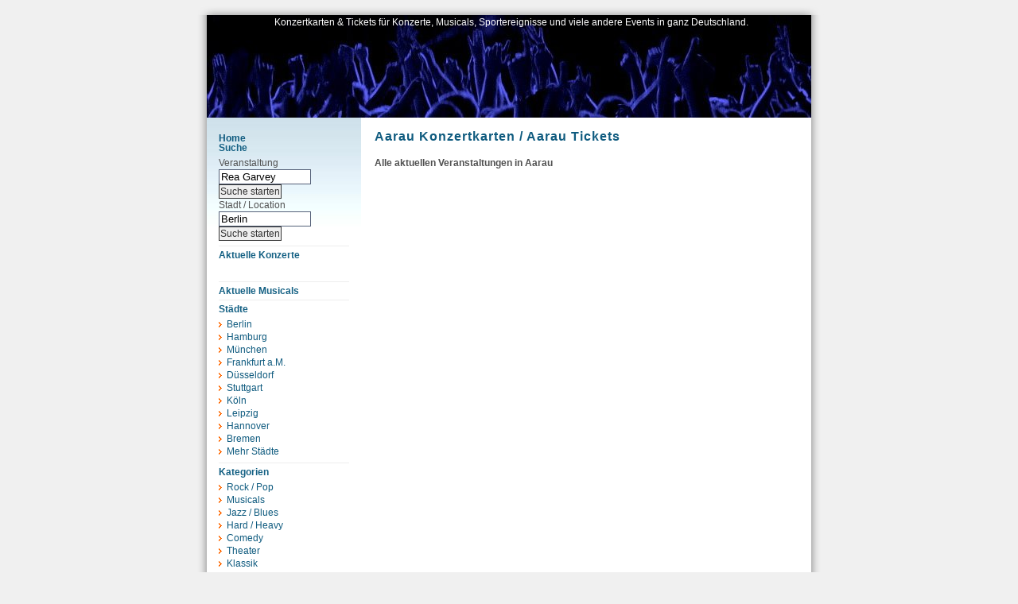

--- FILE ---
content_type: text/html;charset=UTF-8
request_url: https://www.tixxshop.de/ort/aarau.html
body_size: 1199
content:
<!DOCTYPE html PUBLIC "-//W3C//DTD XHTML 1.0 Transitional//EN"
	"http://www.w3.org/TR/xhtml1/DTD/xhtml1-transitional.dtd">
<html>
<head>
<title>Aarau Konzertkarten / Tickets</title>
<meta charset="UTF-8">
<meta http-equiv="Content-Type" content="text/html; charset=UTF-8" />
<meta http-equiv="Content-Language" content="DE" />
<meta name="Content-Language" content="DE,GERMAN,DEUTSCH" />
<meta name="Description" content="Aarau Konzertkarten & Tickets. Übersicht aller aktuellen Veranstaltungen in Aarau." />
<meta name="Robots" content="INDEX,FOLLOW" />
<base href="https://www.tixxshop.de/" />
<style type="text/css" media="all">@import "https://www.tixxshop.de/img/style.css";</style>
</head>
<body>
<div class="content">
<div id="toph"></div>
<div id="header">
<div class="head">
<div class="title">Konzertkarten &amp; Tickets f&uuml;r Konzerte, Musicals, Sportereignisse und viele andere Events in ganz Deutschland.</div></div>
</div>

<div id="main">
<div class="center">

<h1>Aarau Konzertkarten / Aarau Tickets</h1><br /><b>Alle aktuellen Veranstaltungen in Aarau</b><br /><br />

</div>


<div class="leftmenu">
<div class="padding">
<h2><a href="/">Home</a></h2>
<h2>Suche</h2>
<div class="search">
<form action="/eventsuche.html" method="get">
Veranstaltung
<input type="text" value="Rea Garvey" class="text" name="event" />
<input type="submit" value="Suche starten" class="searchbutton" />
</form>
<form action="/ortsuche.html" method="get">
Stadt / Location
<input type="text" value="Berlin" class="text" name="ort" />
<input type="submit" value="Suche starten" class="searchbutton" />
</form>
</div>
<hr />

<h2>Aktuelle Konzerte</h2>
<br />

<hr />

<h2>Aktuelle Musicals</h2>
<hr />
<h2>St&auml;dte</h2>
<img src="https://www.tixxshop.de/img/arrow.gif" alt="" /> <a href="/ort/berlin.html" title="Konzerte in Berlin finden">Berlin</a><br />
<img src="https://www.tixxshop.de/img/arrow.gif" alt="" /> <a href="/ort/hamburg.html" title="Konzerte in Hamburg finden">Hamburg</a><br />
<img src="https://www.tixxshop.de/img/arrow.gif" alt="" /> <a href="/ort/muenchen.html" title="Konzerte in M&uuml;nchen finden">M&uuml;nchen</a><br />
<img src="https://www.tixxshop.de/img/arrow.gif" alt="" /> <a href="/ort/frankfurt.html" title="Konzerte in Frankfurt finden">Frankfurt a.M.</a><br />
<img src="https://www.tixxshop.de/img/arrow.gif" alt="" /> <a href="/ort/duesseldorf.html" title="Konzerte in D&uuml;sseldorf finden">D&uuml;sseldorf</a><br />
<img src="https://www.tixxshop.de/img/arrow.gif" alt="" /> <a href="/ort/stuttgart.html" title="Konzerte in Stuttgart finden">Stuttgart</a><br />
<img src="https://www.tixxshop.de/img/arrow.gif" alt="" /> <a href="/ort/koeln.html" title="Konzerte in K&ouml;ln finden">K&ouml;ln</a><br />
<img src="https://www.tixxshop.de/img/arrow.gif" alt="" /> <a href="/ort/leipzig.html" title="Konzerte in Leipzig finden">Leipzig</a><br />
<img src="https://www.tixxshop.de/img/arrow.gif" alt="" /> <a href="/ort/hannover.html" title="Konzerte in Hannover finden">Hannover</a><br />
<img src="https://www.tixxshop.de/img/arrow.gif" alt="" /> <a href="/ort/bremen.html" title="Konzerte in Bremen finden">Bremen</a><br />
<img src="https://www.tixxshop.de/img/arrow.gif" alt="" /> <a href="/alle_staedte.html" title="Zeigt eine &Uuml;bersicht aller verf&uuml;gbaren Veranstaltungsorte an">Mehr St&auml;dte</a><br />

<hr />

<h2>Kategorien</h2>
<img src="https://www.tixxshop.de/img/arrow.gif" alt="" /> <a href="/kategorie/Rock_Pop.html" title="Rock / Pop Konzertkarten">Rock / Pop</a><br />
<img src="https://www.tixxshop.de/img/arrow.gif" alt="" /> <a href="/kategorie/Musicals.html" title="Musical Eintrittskarten">Musicals</a><br />
<img src="https://www.tixxshop.de/img/arrow.gif" alt="" /> <a href="/kategorie/Jazz_Blues.html" title="Jazz / Blues Konzertkarten">Jazz / Blues</a><br />
<img src="https://www.tixxshop.de/img/arrow.gif" alt="" /> <a href="/kategorie/Hard_Heavy.html" title="Hard / Heavy Konzertkarten">Hard / Heavy</a><br />
<img src="https://www.tixxshop.de/img/arrow.gif" alt="" /> <a href="/kategorie/Comedy.html" title="Comedy Tickets">Comedy</a><br />
<img src="https://www.tixxshop.de/img/arrow.gif" alt="" /> <a href="/kategorie/Theater.html" title="Theater Karten">Theater</a><br />
<img src="https://www.tixxshop.de/img/arrow.gif" alt="" /> <a href="/kategorie/Klassik.html" title="Klassik Eintrittskarten">Klassik</a><br />
<img src="https://www.tixxshop.de/img/arrow.gif" alt="" /> <a href="/kategorie/Eventreisen.html" title="Eventreisen">Eventreisen</a><br />
<img src="https://www.tixxshop.de/img/arrow.gif" alt="" /> <a href="/kategorie/Tanz_Artistik.html" title="Tanz / Artistik Tickets">Tanz / Artistik</a><br />
<img src="https://www.tixxshop.de/img/arrow.gif" alt="" /> <a href="/kategorien.html" title="Alle Kategorien">Mehr Kategorien</a><br />

<hr />


</div>
</div>
</div>
<br />&nbsp;<br />
<div id="footer">Copyright &copy; Tixxhop.de | <a href="/new_events.html">Neue Events</a> | <a href="/impressum.html">Impressum</a></div>

</div>
</body>
</html>